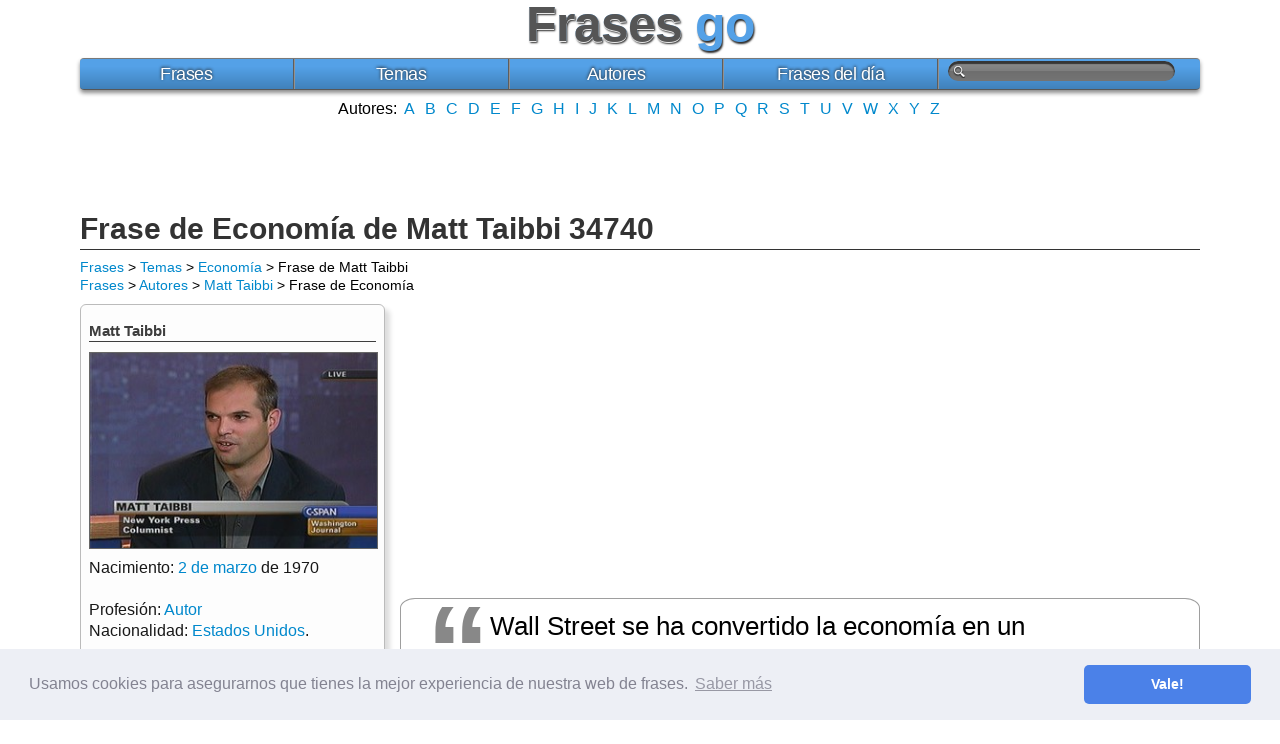

--- FILE ---
content_type: text/html; charset=UTF-8
request_url: https://www.frasesgo.com/frase/frase-de-matt_taibbi-34740.html
body_size: 3576
content:
<!DOCTYPE html>
<html lang="es">
<head>
	<meta charset="utf-8">
	<title>Wall Street se ha convertido la economía en un esquema de li... - Matt Taibbi</title>
	<link rel="canonical" href="https://www.frasesgo.com/frase/frase-de-matt_taibbi-34740.html">
	<meta name="description" content="Frase de Economía: Wall Street se ha convertido la economía en un esquema de liquidación de activos gigante, uno cuyo objetivo es aspirar los últimos...">
	<meta name="keywords" content="frase, Frase de Economía, frase célebre">
	<meta property="og:site_name" content="Frases">
	<meta property="og:title" content="Frase de Economía: Wall Street se ha convertido la economía en un esquema de li...">
	<meta property="og:type" content="article">
	<meta property="og:url" content="https://www.frasesgo.com/frase/frase-de-matt_taibbi-34740.html">
	<meta property="og:image" content="https://s.frasesgo.com/images/frases/m/frase-wall_street_se_ha_convertido_la_economia_en_un_esquema_de_li-matt_taibbi.jpg">
	<meta property="og:description" content="Frase de Economía: Wall Street se ha convertido la economía en un esquema de liquidación de activos gigante, uno cuyo objetivo es aspirar los últimos...">
	<meta property="fb:app_id" content="252694574822289">
	<meta content="width=device-width, initial-scale=1" name="viewport">
<link rel="stylesheet" href="//s.frasesgo.com/css/frases.css">
<script async src="//pagead2.googlesyndication.com/pagead/js/adsbygoogle.js"></script>
<script>
     (adsbygoogle = window.adsbygoogle || []).push({
          google_ad_client: "ca-pub-4235845400969196",
          enable_page_level_ads: true
     });
</script>
<!-- Global site tag (gtag.js) - Google Analytics -->
<script async src="https://www.googletagmanager.com/gtag/js?id=UA-30164176-1"></script>
<script>
  window.dataLayer = window.dataLayer || [];
  function gtag(){dataLayer.push(arguments);}
  gtag('js', new Date());

  gtag('config', 'UA-30164176-1');
</script>
<link rel="stylesheet" type="text/css" href="//cdnjs.cloudflare.com/ajax/libs/cookieconsent2/3.0.3/cookieconsent.min.css" />
<script src="//cdnjs.cloudflare.com/ajax/libs/cookieconsent2/3.0.3/cookieconsent.min.js"></script>
<script>
window.addEventListener("load", function(){
window.cookieconsent.initialise({
  "palette": {
    "popup": {
      "background": "#edeff5",
      "text": "#838391"
    },
    "button": {
      "background": "#4b81e8"
    }
  },
  "theme": "classic",
  "content": {
    "message": "Usamos cookies para asegurarnos que tienes la mejor experiencia de nuestra web de frases.",
    "dismiss": "Vale!",
    "link": "Saber más",
    "href": "https://www.frasesgo.com/cookies.html"
  }
})});
</script></head>
<body itemscope itemtype="http://schema.org/WebPage">
<div id="frases">
	<div id="frases-header">
		<div id="frases-logo">
			<span data-title="Frases" class="logo"><a title="Frases" href="/" class="norm">Frases</a></span> <span class="dos">go</span>
					</div>
		<nav>
			<div id="frases-menu">
			<ul>
			<li><a title="frases" href="https://www.frasesgo.com/">Frases</a></li>
			<li><a href="https://www.frasesgo.com/frases-por-tema.html">Temas</a></li>
			<li><a href="https://www.frasesgo.com/autores.html">Autores</a></li>
			<li><a href="https://www.frasesgo.com/frases-del-dia.html">Frases del día</a></li>
			<li>
			<form action="https://www.frasesgo.com/buscar.php" method="get"><input type="text" name="q"></form>
			<a href="https://www.frasesgo.com/buscar.php" class="buscador" rel="nofollow"><img src="//s.frasesgo.com/images/magnifier.png" alt="Buscar"></a>
			</li>
			</ul>
			</div>
		</nav>
		<div class="frases-alfabet center">
			Autores:
			<a title="frases por autor A" href="https://www.frasesgo.com/autores/a.html">A</a>
			<a title="frases por autor B" href="https://www.frasesgo.com/autores/b.html">B</a>
			<a title="frases por autor C" href="https://www.frasesgo.com/autores/c.html">C</a>
			<a title="frases por autor D" href="https://www.frasesgo.com/autores/d.html">D</a>
			<a title="frases por autor E" href="https://www.frasesgo.com/autores/e.html">E</a>
			<a title="frases por autor F" href="https://www.frasesgo.com/autores/f.html">F</a>
			<a title="frases por autor G" href="https://www.frasesgo.com/autores/g.html">G</a>
			<a title="frases por autor H" href="https://www.frasesgo.com/autores/h.html">H</a>
			<a title="frases por autor I" href="https://www.frasesgo.com/autores/i.html">I</a>
			<a title="frases por autor J" href="https://www.frasesgo.com/autores/j.html">J</a>
			<a title="frases por autor K" href="https://www.frasesgo.com/autores/k.html">K</a>
			<a title="frases por autor L" href="https://www.frasesgo.com/autores/l.html">L</a>
			<a title="frases por autor M" href="https://www.frasesgo.com/autores/m.html">M</a>
			<a title="frases por autor N" href="https://www.frasesgo.com/autores/n.html">N</a>
			<a title="frases por autor O" href="https://www.frasesgo.com/autores/o.html">O</a>
			<a title="frases por autor P" href="https://www.frasesgo.com/autores/p.html">P</a>
			<a title="frases por autor Q" href="https://www.frasesgo.com/autores/q.html">Q</a>
			<a title="frases por autor R" href="https://www.frasesgo.com/autores/r.html">R</a>
			<a title="frases por autor S" href="https://www.frasesgo.com/autores/s.html">S</a>
			<a title="frases por autor T" href="https://www.frasesgo.com/autores/t.html">T</a>
			<a title="frases por autor U" href="https://www.frasesgo.com/autores/u.html">U</a>
			<a title="frases por autor V" href="https://www.frasesgo.com/autores/v.html">V</a>
			<a title="frases por autor W" href="https://www.frasesgo.com/autores/w.html">W</a>
			<a title="frases por autor X" href="https://www.frasesgo.com/autores/x.html">X</a>
			<a title="frases por autor Y" href="https://www.frasesgo.com/autores/y.html">Y</a>
			<a title="frases por autor Z" href="https://www.frasesgo.com/autores/z.html">Z</a>
		</div>
		<div class="center">
			<ins class="adsbygoogle"
			     data-full-width-responsive="true"
			     style="display:inline-block;width:200px;height:90px"
			     data-ad-client="ca-pub-4235845400969196"
			     data-ad-slot="7115869522"></ins>
			<script>
			(adsbygoogle = window.adsbygoogle || []).push({});
			</script>
		</div>
	</div>
<div id="frases-content" class="cf esq">
<h1 itemprop="name">Frase de Economía de Matt Taibbi 34740</h1>
<div itemprop="breadcrumb" class="bread"><a title="Frases" href="https://www.frasesgo.com">Frases</a> > <a title="Frases por tema" href="https://www.frasesgo.com/frases-por-tema.html#tematica">Temas</a> > <a title="Frases de Economía" href="https://www.frasesgo.com/frases-de-economia.html">Economía</a> > Frase de Matt Taibbi</div>
<div itemprop="breadcrumb" class="bread"><a title="Frases" href="https://www.frasesgo.com">Frases</a> > <a title="Frases por Autores" href="https://www.frasesgo.com/autores.html">Autores</a> > <a title="Frases de Matt Taibbi" href="https://www.frasesgo.com/autores/frases-de-matt_taibbi.html">Matt Taibbi</a> > Frase de Economía</div>
<div class="frase-esq cf">
	<div class="center">
		<div class="ads">
<style scoped>
.frases-top { width: 300px; height: 250px; }
@media(min-width: 400px) { .frases-top { width: 336px; height: 280px; } }
@media(min-width: 730px) { .frases-top { width: 728px; height: 90px; } }
</style>
<ins class="adsbygoogle frases-top"
     data-full-width-responsive="true"
     style="display:inline-block"
     data-ad-client="ca-pub-4235845400969196"
     data-ad-slot="2370073525"
     data-ad-format="auto"></ins>
<script>
(adsbygoogle = window.adsbygoogle || []).push({});
</script>
</div>
	</div>
<div class="quote m">
<blockquote><span class="gigantic">Wall Street se ha convertido la economía en un esquema de liquidación de activos gigante, uno cuyo objetivo es aspirar los últimos trozos de carne de la canal de la clase media.</span></blockquote>
</div>
<p>Frase de <a title="Frases de Economía" href="https://www.frasesgo.com/frases-de-economia.html" class="cat">Economía</a> | <a title="Frases de Matt Taibbi" href="https://www.frasesgo.com/autores/frases-de-matt_taibbi.html" class="ni">Matt Taibbi</a></p>
<h2>Imagen con la frase de Matt Taibbi</h2>
<div class="imagen-frase">
	<img src="https://s.frasesgo.com/images/frases/m/frase-wall_street_se_ha_convertido_la_economia_en_un_esquema_de_li-matt_taibbi.jpg" alt="Wall Street se ha convertido la economía en un esquema de liquidación de activos gigante, uno cuyo objetivo es aspirar los últimos trozos de carne de la canal de la clase media. – Matt Taibbi" width="800" height="356">
</div>
<h2>Comenta la frase</h2>
Comenta o opina sobre esta frase de la temática <a href="https://www.frasesgo.com/frases-de-economia.html">Economía</a> que dijo el famoso autor <a href="https://www.frasesgo.com/autores/frases-de-matt_taibbi.html">Matt Taibbi</a> en su día. Recuerda, también, que puedes comentar, votar y dar tu opinión de todas las frases que quieras. También puedes compartir las frases en las redes sociales más importantes.<br><br>
</div>
<div class="frase-dret cf">
	<div class="de">
	<h3>Matt Taibbi</h3>
			<img src="https://s.frasesgo.com/images/autores/m/matt_taibbi.jpg" alt="Matt Taibbi" width="300" height="204" itemprop="image"><br>
		Nacimiento: <a href="https://www.frasesgo.com/fechas/2-de-marzo.html"> 2 de marzo</a> de 1970<br> <br>Profesión: <a href="https://www.frasesgo.com/profesion/frases-de-autor.html">Autor</a><br>Nacionalidad: <a href="https://www.frasesgo.com/pais/frases-de-estados_unidos.html">Estados Unidos</a>.<br><br>
		Ver más <a title="Frases de Matt Taibbi" href="https://www.frasesgo.com/autores/frases-de-matt_taibbi.html">frases de Matt Taibbi</a>.<br><br>
	</div>
	<div class="center">
		<ins class="adsbygoogle"
     data-full-width-responsive="true"
     style="display:block"
     data-ad-format="autorelaxed"
     data-ad-client="ca-pub-4235845400969196"
     data-ad-slot="4839110721"></ins>
<script>
     (adsbygoogle = window.adsbygoogle || []).push({});
</script>
<style scoped>
.frases-dreta { width: 300px; height: 250px; }
@media(min-width: 500px) { .frases-dreta { width: 300px; height: 250px; } }
@media(min-width: 800px) { .frases-dreta { width: 160px; height: 600px; } }
</style>
<ins class="adsbygoogle frases-dreta"
     data-full-width-responsive="true"
     style="display:inline-block"
     data-ad-client="ca-pub-4235845400969196"
     data-ad-slot="3148802728"
     data-ad-format="auto"></ins>
<script>
(adsbygoogle = window.adsbygoogle || []).push({});
</script>
	</div>

	<h3>Economía</h3>
	Ver más <a href="https://www.frasesgo.com/frases-de-economia.html" class="cat">frases de Economía</a>.<br><br>
	<h3>Autores que son Autor</h3>
						<a title="Frases de Eckhart Tolle" href="https://www.frasesgo.com/autores/frases-de-eckhart_tolle.html">Eckhart Tolle</a><br>
				<a title="Frases de Alan Dean Foster" href="https://www.frasesgo.com/autores/frases-de-alan_dean_foster.html">Alan Dean Foster</a><br>
				<a title="Frases de Anthony Bourdain" href="https://www.frasesgo.com/autores/frases-de-anthony_bourdain.html">Anthony Bourdain</a><br>
				<a title="Frases de Arthur Machen" href="https://www.frasesgo.com/autores/frases-de-arthur_machen.html">Arthur Machen</a><br>
				<a title="Frases de Aubrey de Grey" href="https://www.frasesgo.com/autores/frases-de-aubrey_de_grey.html">Aubrey de Grey</a><br>
				<a title="Frases de Ben Mezrich" href="https://www.frasesgo.com/autores/frases-de-ben_mezrich.html">Ben Mezrich</a><br>
				<a title="Frases de Charles Bukowski" href="https://www.frasesgo.com/autores/frases-de-charles_bukowski.html">Charles Bukowski</a><br>
				<a title="Frases de Christopher Paolini" href="https://www.frasesgo.com/autores/frases-de-christopher_paolini.html">Christopher Paolini</a><br>
	<br><br><h3>Autores de Estados Unidos</h3>
<a title="Frases de Groucho Marx" href="https://www.frasesgo.com/autores/frases-de-groucho_marx.html">Groucho Marx</a><br>
<a title="Frases de Mark Twain" href="https://www.frasesgo.com/autores/frases-de-mark_twain.html">Mark Twain</a><br>
<a title="Frases de Henry David Thoreau" href="https://www.frasesgo.com/autores/frases-de-henry_david_thoreau.html">Henry David Thoreau</a><br>
<a title="Frases de Steve Jobs" href="https://www.frasesgo.com/autores/frases-de-steve_jobs.html">Steve Jobs</a><br>
<a title="Frases de Robert Frost" href="https://www.frasesgo.com/autores/frases-de-robert_frost.html">Robert Frost</a><br>
<a title="Frases de Ralph Waldo Emerson" href="https://www.frasesgo.com/autores/frases-de-ralph_waldo_emerson.html">Ralph Waldo Emerson</a><br>
<a title="Frases de Michael Jordan" href="https://www.frasesgo.com/autores/frases-de-michael_jordan.html">Michael Jordan</a><br>
<a title="Frases de Walt Disney" href="https://www.frasesgo.com/autores/frases-de-walt_disney.html">Walt Disney</a><br>
</div>
</div>
		<div id="frases-footer" class="cf">
	<div id="frases-tema" class="center">
		Temas Populares: <a href="https://www.frasesgo.com/frases-de-amor.html">Frases de Amor</a> | <a href="https://www.frasesgo.com/frases-de-amistad.html">Frases de Amistad</a> | <a href="https://www.frasesgo.com/frases-de-vida.html">Frases de Vida</a> | <a href="https://www.frasesgo.com/top/frases-bonitas.html">Frases Bonitas</a> | <a href="https://www.frasesgo.com/frases-por-tema.html">más temas...</a>
	</div>
		Navegar: <a href="/">Frases</a> | <a href="https://www.frasesgo.com/frases-por-tema.html">Frases por tema</a> | <a href="https://www.frasesgo.com/autores.html">Frases por autor</a> | <a href="https://www.frasesgo.com/frases-del-dia.html">Frases del día</a> | <a href="https://www.frasesgo.com/frases-por-profesion.html">Autores por profesión</a> | <a href="https://www.frasesgo.com/frases-por-pais.html">Autores por país</a> | <a href="https://www.frasesgo.com/fechas.html">Fechas importantes</a> | <a title="Envía tu frase" href="https://www.frasesgo.com/enviar-frase.html" rel="nofollow">Enviar frase</a>
		<br><br>©2012-2017 <a title="frases" href="/">Frases go</a> se ha creado con <div id="amor"></div> desde BCN. • <a title="Contactar con Frases Go" href="https://www.frasesgo.com/contactar.html" rel="nofollow">Contactar</a> • <a title="mapa del sitio" href="https://www.frasesgo.com/sitemap.html" rel="nofollow">Sitemap</a> • Síguenos en <a title="Frases go en Facebook" href="https://www.facebook.com/FrasesGo" rel="nofollow"><span class="comp" id="f"></span></a> <a title="Frases go en twitter" href="https://twitter.com/FrasesGo_" rel="nofollow"><span class="comp" id="t"></span></a>
	</div>
</div>	</body>
</html>

--- FILE ---
content_type: text/html; charset=utf-8
request_url: https://www.google.com/recaptcha/api2/aframe
body_size: 266
content:
<!DOCTYPE HTML><html><head><meta http-equiv="content-type" content="text/html; charset=UTF-8"></head><body><script nonce="d5hi2yj0ZoTQF0W6yavp2Q">/** Anti-fraud and anti-abuse applications only. See google.com/recaptcha */ try{var clients={'sodar':'https://pagead2.googlesyndication.com/pagead/sodar?'};window.addEventListener("message",function(a){try{if(a.source===window.parent){var b=JSON.parse(a.data);var c=clients[b['id']];if(c){var d=document.createElement('img');d.src=c+b['params']+'&rc='+(localStorage.getItem("rc::a")?sessionStorage.getItem("rc::b"):"");window.document.body.appendChild(d);sessionStorage.setItem("rc::e",parseInt(sessionStorage.getItem("rc::e")||0)+1);localStorage.setItem("rc::h",'1769250289484');}}}catch(b){}});window.parent.postMessage("_grecaptcha_ready", "*");}catch(b){}</script></body></html>